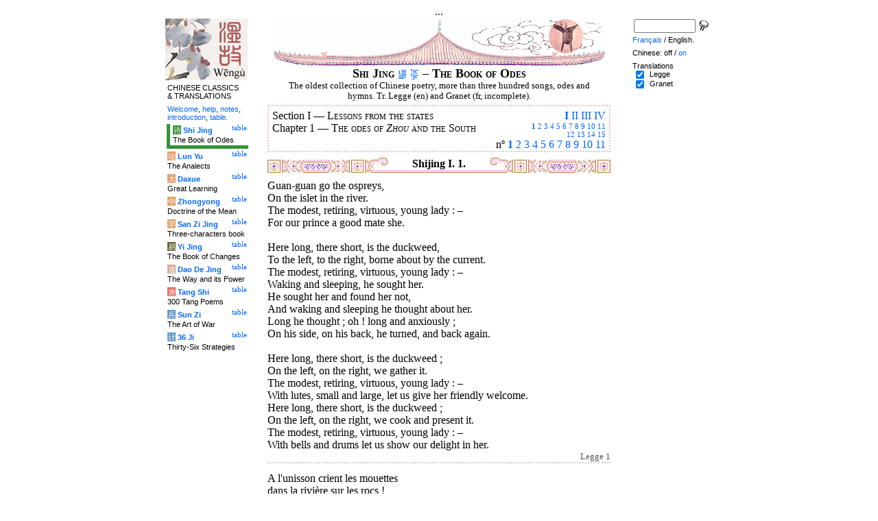

--- FILE ---
content_type: text/html
request_url: http://tartarie.com/wg/?l=Shijing&no=1&m=NOzh&s=1
body_size: 6329
content:
<!DOCTYPE html PUBLIC "-//W3C//DTD HTML 4.01 Transitional//EN">
<html lang="en">
<head>
<meta http-equiv="Content-Type" content="text/html; charset=iso-8859-1">
<meta name="keywords" content="China, Chinese literature, sinology, 
  Shijing, Shi Jing, Book of Odes, chinese poetry, chinese poems, confucian classics, Che king, Livre des Odes, poésie chinoise, poèmes chinois, classiques confucéens,
  sinologie, litterature chinoise, Chine
">
<meta name="description" content="
  Read the Shi jing (the Book of Odes), the oldest classic chinese scripture, in Chinese and with Legge's translation. Characters are linked to dictionnaries. / Lire le Shi jing (Che king, le Livre des Odes), le plus ancien des classiques chinois, en version originale et avec la traduction anglaise de Legge.">
<title>The Book of Odes - Shi Jing I. 1. (1)</title>
<link rel="home" title="Index" href="/wg/wengu.php">
<link rel='prev' title='Previous chapter' href='?l=Shijing&amp;no=0&amp;m=NOzh'>
<link rel='next' title='Next chapter' href='?l=Shijing&amp;no=2&amp;m=NOzh'>
<link rel="stylesheet" media="all" type="text/css" href="css/styles_03.css">
<link rel="stylesheet" media="print" type="text/css" href="css/print_02.css">
<script language="JavaScript" src="js/s_common.js" type="text/JavaScript"></script>
<!--<script language="JavaScript" src="js/prototype.1.6.1.js" type="text/JavaScript"></script>
<script language="JavaScript" src="js/livepipe.js" type="text/JavaScript"></script>
<script language="JavaScript" src="js/window.js" type="text/JavaScript"></script>
-->
<script type="text/javascript" src="js/jquery-1.3.2.min.js"></script>
<script type="text/javascript" src="js/qtip.js"></script>
<script language="JavaScript" type="text/JavaScript">
<!--
$(document).ready(function() {
  //alert('test');
  $('.zd').each(function() {
//    alert($(this));
    $(this).qtip({
      content: { 
        url: $(this).attr('href'),
        data: { rand: '1331221136', send: $(this).html() },
        method: 'get'
      },
      show: 'mouseover',
      hide: 'mouseout',
      style: { width: { min: 175 } }
    });
  });

$('.test').qtip({
   content: 'This is an active list element'+$('.test').innerHTML,
   show: 'mouseover',
   hide: 'mouseout'
})


});

function chDisp(l,t,n)
 { //alert (l+" - "+t.value+" - "+n);
  if (t.name == "zh_mode")
   {
    if (t.value == "Vertical")
      { change_style(l,"Vertical","block",n); change_style(l,"Horizontal","none",n); }
    else
      { change_style(l,"Vertical","none",n); change_style(l,"Horizontal","block",n); }
   }
  else change_style(l,t.value,(t.checked?"block":"none"),n);
 }

function updateDispCookie(l,name,value)
 {
  oldCookieVal= document.getElementById("dispCookieVal").value;
  re = new RegExp(","+name+"=[^,]*");
  newCookieVal= oldCookieVal.replace(re,"");
  newCookieVal = newCookieVal + "," + name + "=" + value;
//  alert(oldCookieVal+" -> "+newCookieVal);
  makeCookie("Display_"+l,newCookieVal,15);
  document.getElementById("dispCookieVal").value = newCookieVal;
 }

function change_style(l,name,val,n)
 {
  for (i=1; i<=n; i++)
   if (document.getElementById(name+i))
     document.getElementById(name+i).style.display = val;
  if (name!="Horizontal") updateDispCookie(l,name,val);
 }
-->
</script>
<style type="text/css">
<!--
.chinois a,.cvCOL a,.b_mm a,.b_mt a { color:#339900 }
.chinois a:hover,.cvCOL a:hover,.b_mm a:hover,.b_mt a:hover { color:#9900ff }
.chinois a:visited,.cvCOL a:visited,.b_mm a:visited,.b_mt a:visited { color:#552200 }
.reference { border-color: #e0c3c9 }
.separateur { background-image: url(img/pg/sep_winevessel_01.gif);
	background-position : center;
	background-repeat: no-repeat; 
 }

.toit { background-image: url(img/pg/toit_winevessel_01.gif);
	background-position : center;
	background-repeat: no-repeat;  }

body {  text-align:center;
	font-family: "Times New Roman", Times, serif; color: #000000; 
	background-color: #FFFFFF; 
	}

body___REMOVED {  background-color: #329333;
	background-image: url(img/pg/Fonds/tr_phenix.gif);
	background-position: center top; }
.pied { border-color : #e0c3c9; }

#global  { width:800px; margin:8px auto 8px auto}
#cartouche_gauche, #cartouche_droit, #bande_centre {
	overflow:hidden; padding-top:1px;
        border-color:black; border-style:solid; border-width:0px;	
	background-color:white;}
#cartouche_gauche,#cartouche_droit { 
	position:relative; width:122px; border-width:0px;}
#cartouche_gauche { float:left; }
#cartouche_droit { float:right; }
#bande_centre { width:520px; margin:auto; float:right;  }
#gauche_et_centre { width:660px; float:left}
.menu_cartouche,.menu_cartouche_sel 
	{ font-family:arial;font-size:8pt;text-align:left;
	padding:3px 1px 2px 4px; margin:2px 0 0 0;}
.menu_cartouche_sel
	{ border-width: 2px; border-style:solid;border-color:white; border-width:0  0 5px 5px;
margin-left:3px }
.menu_lien_table {float:right;font-size:8pt;padding:2px 2px 0 0;}
.menu_car {color:white;padding:1px 0 0 1px;}
.form_boxes { font-family:arial;font-size:8pt;text-align:left;width:120px}
input.cb {width: 12px; height:12px;vertical-align:middle; margin:1px 5px 1px 5px}


-->
</style>
<script type="text/javascript">if(window.parent.length!=0) {window.top.location.replace(document.location.href);}</script></head>
<body>
<div id="dict"></div>
<div id="global">
<a name="top"></a>
<a name="a0"></a>
<div class='test'>...</div>
<div id="gauche_et_centre">
<div id="bande_centre">
 <div class="toit">
  <div class="annonce">
    </div>
 </div>
 <h1>
 <span class='chinois'></span>Shi Jing <a href='?l=Shijing&amp;no=0&amp;m=NOzh' title='Introduction'><img class='logolien' src='img/l_intro.gif' alt='Introduction'></a> <a href='?l=Shijing&amp;no=-1&amp;m=NOzh' title='Table of content'><img class='logolien' src='img/l_TOC.gif' alt='Table of content'></a>  &ndash; The Book of Odes </h1>
 <p class='sous_titre_desc'>
 The oldest collection of Chinese poetry, more than three hundred songs, odes and hymns. Tr. Legge (en) and Granet (fr, incomplete). </p>
 <div class='tm'>
 
<div style='padding:5px 5px 0 5px;border:2px dotted #e0c3c9;'>
  <div style='float:right'><b><a href='?l=Shijing&amp;m=NOzh&amp;s=1&amp;c=1' title='Section I (All)'>I</a></b> <a href='?l=Shijing&amp;no=161&amp;m=NOzh&amp;s=2' title='Section II'>II</a> <a href='?l=Shijing&amp;no=235&amp;m=NOzh&amp;s=3' title='Section III'>III</a> <a href='?l=Shijing&amp;no=266&amp;m=NOzh&amp;s=4' title='Section IV'>IV</a> </div>
  Section I &mdash;
  <span class='tm1'><span class='chinois'></span> Lessons from the states</span>
  <br>
  <div style='float:right;text-align:right'><span style='font-size:70%'><b><a href='?l=Shijing&amp;m=NOzh&amp;s=1&amp;c=1' title='Chapter 1 (All)'>1</a></b> <a href='?l=Shijing&amp;no=12&amp;m=NOzh&amp;s=1&amp;c=2' title='Chapter 2'>2</a> <a href='?l=Shijing&amp;no=26&amp;m=NOzh&amp;s=1&amp;c=3' title='Chapter 3'>3</a> <a href='?l=Shijing&amp;no=45&amp;m=NOzh&amp;s=1&amp;c=4' title='Chapter 4'>4</a> <a href='?l=Shijing&amp;no=55&amp;m=NOzh&amp;s=1&amp;c=5' title='Chapter 5'>5</a> <a href='?l=Shijing&amp;no=65&amp;m=NOzh&amp;s=1&amp;c=6' title='Chapter 6'>6</a> <a href='?l=Shijing&amp;no=75&amp;m=NOzh&amp;s=1&amp;c=7' title='Chapter 7'>7</a> <a href='?l=Shijing&amp;no=96&amp;m=NOzh&amp;s=1&amp;c=8' title='Chapter 8'>8</a> <a href='?l=Shijing&amp;no=107&amp;m=NOzh&amp;s=1&amp;c=9' title='Chapter 9'>9</a> <a href='?l=Shijing&amp;no=114&amp;m=NOzh&amp;s=1&amp;c=10' title='Chapter 10'>10</a> <a href='?l=Shijing&amp;no=126&amp;m=NOzh&amp;s=1&amp;c=11' title='Chapter 11'>11</a> <br><a href='?l=Shijing&amp;no=136&amp;m=NOzh&amp;s=1&amp;c=12' title='Chapter 12'>12</a> <a href='?l=Shijing&amp;no=146&amp;m=NOzh&amp;s=1&amp;c=13' title='Chapter 13'>13</a> <a href='?l=Shijing&amp;no=150&amp;m=NOzh&amp;s=1&amp;c=14' title='Chapter 14'>14</a> <a href='?l=Shijing&amp;no=154&amp;m=NOzh&amp;s=1&amp;c=15' title='Chapter 15'>15</a> </span></div>
	  Chapter 1 &mdash;
  <span class='tm1'><span class='chinois'></span> The odes of <i>Zhou</i> and the South</span>
  <br>
  <p style='clear:both;text-align:right;margin:0'>n&ordm; <b><a href='?l=Shijing&amp;no=1&amp;m=NOzh' title='Ode 1'>1</a></b> <a href='?l=Shijing&amp;no=2&amp;m=NOzh' title='Ode 2'>2</a> <a href='?l=Shijing&amp;no=3&amp;m=NOzh' title='Ode 3'>3</a> <a href='?l=Shijing&amp;no=4&amp;m=NOzh' title='Ode 4'>4</a> <a href='?l=Shijing&amp;no=5&amp;m=NOzh' title='Ode 5'>5</a> <a href='?l=Shijing&amp;no=6&amp;m=NOzh' title='Ode 6'>6</a> <a href='?l=Shijing&amp;no=7&amp;m=NOzh' title='Ode 7'>7</a> <a href='?l=Shijing&amp;no=8&amp;m=NOzh' title='Ode 8'>8</a> <a href='?l=Shijing&amp;no=9&amp;m=NOzh' title='Ode 9'>9</a> <a href='?l=Shijing&amp;no=10&amp;m=NOzh' title='Ode 10'>10</a> <a href='?l=Shijing&amp;no=11&amp;m=NOzh' title='Ode 11'>11</a> </p>
</div> </div>


<a name='a1'></a>
<div class='separateur'><h3>Shijing I. 1.  </h3></div>





<div class='corps' lang='zh'>
<p class='sousTitre'><span class='chinois'></span> <i></i></p><div id='Legge1' >
 <p class='poeme' lang='en'>Guan-guan go the ospreys, <br>

 On the islet in the river. <br>

    The modest, retiring, virtuous, young lady&nbsp;: &ndash; <br>

 For our prince a good mate she. <br>

<br>


 Here long, there short, is the duckweed, <br>

 To the left, to the right, borne about by the current. <br>

 The modest, retiring, virtuous, young lady&nbsp;: &ndash; <br>

 Waking and sleeping, he sought her. <br>

 He sought her and found her not, <br>

 And waking and sleeping he thought about her. <br>

 Long he thought&nbsp;; oh&nbsp;! long and anxiously&nbsp;; <br>

 On his side, on his back, he turned, and back again. <br>

<br>


 Here long, there short, is the duckweed&nbsp;; <br>

 On the left, on the right, we gather it. <br>

 The modest, retiring, virtuous, young lady&nbsp;: &ndash; <br>

 With lutes, small and large, let us give her friendly welcome. <br>

 Here long, there short, is the duckweed&nbsp;; <br>

 On the left, on the right, we cook and present it. <br>

 The modest, retiring, virtuous, young lady&nbsp;: &ndash; <br>

 With bells and drums let us show our delight in her.</p>

<p class='reference'>Legge 1</p>

 </div> 

<div id='Granet1' >
 <p>
A l'unisson crient les mouettes <br>

dans la rivi&#232;re sur les rocs&#160;! <br>

La fille pure fait retraite, <br>

compagne assortie du Seigneur&#160;!<br>

<p>Haute ou basse, la canill&#233;e&#160;:<br>

  &#224; gauche, &#224; droite, cherchons-la&#160;!<br>

  La fille pure fait retraite&#160;:<br>

  De jour, de nuit, demandons-la&#160;! <br>

  Demandons-la&#160;!... Requ&#234;te vaine&#160;!...<br>

  de jour, de nuit, nous y pensons&#160;!<br>

  Ah&#160;! quelle peine&#160;!... Ah&#160;! quelle peine&#160;!...<br>

  De-ci, de-l&#224;, nous nous tournons&#160;!...</p>
<p>Haute ou basse, la canill&#233;e&#160;:<br>

  &#224; gauche, &#224; droite, prenons-la&#160;! <br>

  La fille pure fait retraite&#160;: <br>

  guitares, luths, accueillez-la&#160;!</p>
<p>Haute ou basse, la canill&#233;e&#160;:<br>

  &#224; gauche, &#224; droite, cueillons-la&#160;! <br>

  La fille pure fait retraite&#160;: <br>

  cloches et tambours, f&#234;tez-la&#160;!

<p class='reference'>Granet LVI.</p>

 </div> 

<div class='uNote_lien_ajout'></div><div id='an1' class='uNote_ajout'></div><div class='uNote'> [Xref] Lunyu III. 20. quotes Shijing I. 1. (1) <div class='uNote_titre'>gbog  &ndash; <a href='?l=Lunyu&amp;no=60&lang=en'>Lunyu 60</a> &ndash; 2005/12/02</div>
</div>
<div class='uNote'> [Xref] Lunyu VIII. 3. quotes Shijing II. 5. (195) <div class='uNote_titre'>gbog  &ndash; <a href='?l=Lunyu&amp;no=191&lang=en'>Lunyu 191</a> &ndash; <a href='?l=95&lang=en'> 95</a> &ndash; 2005/12/02</div>
</div>
<div class='uNote'> [Xref] Lunyu XII. 10. quotes Shi Jing II. 4. (188) <div class='uNote_titre'>gbog  &ndash; <a href='?l=Lunyu&amp;no=303&lang=en'>Lunyu 303</a> &ndash; <a href='?l=88&lang=en'> 88</a> &ndash; 2005/12/02</div>
</div>
<div class='uNote'> Chop ,chop ,we cut down the elms<br>
And pile the wood on the bank,<br>
By the waters clear and rippling.<br>
They neither sow nor reap;<br>
How then have they three hundred sheaves of corn?<br>
They neither hunt nor chase;<br>
How then do we see badgers hanging in their courtyards?<br>
Ah,those lords<br>
They do not need to work for their food!<br>
<br>
Chop, chop, we cut wood for wheel-spokes<br>
And pile it on the shore,<br>
By the waters clear and flowing.<br>
They neither sow nor reap;<br>
How then have they three hundred stacks of corn?<br>
They neither hunt nor chase;<br>
How then do we see bulls hanging in their courtyards?<br>
Ah, those lords<br>
They do not need to work to eat!<br>
<br>
Chop, chop, we cut hard wood for wheels<br>
And pile it at the river's brink,<br>
By the waters clear and dimpling.<br>
They neither sow nor reap;<br>
How then have they three hundred ricks of corn?<br>
They neither hunt nor chase;<br>
How then do we see quails hanging in their courtyards?<br>
Ah, those lords<br>
They do not have to work to live! <div class='uNote_titre'>Gregor Kneussel  &ndash; <a href='?l=12&lang=en'>12</a> &ndash; 2004/12/04</div>
</div>
<div class='uNote'> Translation into Nonohai:<br>
<br>
Settuman ionikin-hai bibijor moorooiin hai-chou?<br>
Yii laoii uolon-kapaar! <div class='uNote_titre'>SuperTranslator  &ndash; <a href='?l=22&lang=en'>22</a> &ndash; 2003/12/04</div>
</div>
</div>
<div class='sousTOC'>Shi Jing I. 1. (1) <a href='?l=Shijing&amp;no=0&amp;m=NOzh' title='Introduction'><img src='img/l_intro.gif' class='lienRef' alt='Introduction'></a><a href='?l=Shijing&amp;no=-1&amp;m=NOzh' title='Table of content'><img src='img/l_TOC.gif' class='lienRef' alt='Table of content'></a><br><a href='?l=Shijing&amp;no=0&amp;m=NOzh'>Previous page</a><br><a href='?l=Shijing&amp;no=2&amp;m=NOzh'>Next page</a></div><div style='clear:right'><img src='img/bz/bz_0099.jpg' border='0' alt='Chinese landscape on plate (99)'></div><div class='pied'><p>The Book of Odes &ndash; Shi Jing I. 1. (1) &ndash; Chinese off/<a href='?l=Shijing&amp;no=1' title='Display chinese characters'>on</a> &ndash; <a href='?l=Shijing&amp;no=1&amp;m=NOzh&amp;lang=fr'>Fran&ccedil;ais</a>/English<br>
<i>Alias</i> Shijing, Shi Jing, Book of Odes, Book of Songs, Classic of Odes, Classic of
Poetry, Livre des Odes, Canon des Po&#232;mes. <br><br><a href='?l=Shijing'>The Book of Odes</a>, <a href='?l=Lunyu'>The Analects</a>, <a href='?l=Daxue'>Great Learning</a>, <a href='?l=Zhongyong'>Doctrine of the Mean</a>, <a href='?l=Sanzijing'>Three-characters book</a>, <a href='?l=Yijing'>The Book of Changes</a>, <a href='?l=Daodejing'>The Way and its Power</a>, <a href='?l=Tangshi'>300 Tang Poems</a>, <a href='?l=Sunzi'>The Art of War</a>, <a href='?l=36ji'>Thirty-Six Strategies</a>  <br> <a href='?l=bienvenue'>Welcome</a>, <a href='?l=aide'>help</a>, <a href='?l=u_notes'>notes</a>, <a href='?l=intro'>introduction</a>, <a href='?l=intro&amp;no=-1'>table</a>. <br>	<a href='../index.php'>Index</a> &ndash;	<a href='mailto:wengumail@gmail.com?subject=[site Chine]'>Contact</a> &ndash;	<a href='#top'>Top</a></div></div>

<div id="cartouche_gauche">
<a href='?l=intro'><img src='img/t_logo_2.jpg' border='0' width='120' height='90' alt='Wengu, Chinese Classics multilingual text base'></a><p class='menu_cartouche'>CHINESE CLASSICS &amp;&nbsp;TRANSLATIONS</p><p class='menu_cartouche'><a href='?l=bienvenue'>Welcome</a>, <a href='?l=aide'>help</a>, <a href='?l=u_notes'>notes</a>, <a href='?l=intro'>introduction</a>, <a href='?l=intro&amp;no=-1'>table</a>.</p>

<div class='menu_lien_table'><a href='?l=Shijing&amp;no=-1'>table</a></div><p class='menu_cartouche_sel'  style='border-color: #329333'><span class='menu_car' style='background-color: #329333'>&#35799;</span> <b><a   href='?l=Shijing&amp;no=0'>Shi Jing</a></b><br>The Book of Odes</p>
<div class='menu_lien_table'><a href='?l=Lunyu&amp;no=-1'>table</a></div><p class='menu_cartouche'><span class='menu_car' style='background-color: #E79F6B'>&#35770;</span> <b><a   href='?l=Lunyu&amp;no=0'>Lun Yu</a></b><br>The Analects</p>
<div class='menu_lien_table'><a href='?l=Daxue&amp;no=-1'>table</a></div><p class='menu_cartouche'><span class='menu_car' style='background-color: #E79F6B'>&#22823;</span> <b><a   href='?l=Daxue&amp;no=0'>Daxue</a></b><br>Great Learning</p>
<div class='menu_lien_table'><a href='?l=Zhongyong&amp;no=-1'>table</a></div><p class='menu_cartouche'><span class='menu_car' style='background-color: #DFA46C'>&#20013;</span> <b><a   href='?l=Zhongyong&amp;no=0'>Zhongyong</a></b><br>Doctrine of the Mean</p>
<div class='menu_lien_table'><a href='?l=Sanzijing&amp;no=-1'>table</a></div><p class='menu_cartouche'><span class='menu_car' style='background-color: #DFA46C'>&#23383;</span> <b><a   href='?l=Sanzijing&amp;no=0'>San Zi Jing</a></b><br>Three-characters book</p>
<div class='menu_lien_table'><a href='?l=Yijing&amp;no=-1'>table</a></div><p class='menu_cartouche'><span class='menu_car' style='background-color: #666633'>&#26131;</span> <b><a   href='?l=Yijing&amp;no=0'>Yi Jing</a></b><br>The Book of Changes</p>
<div class='menu_lien_table'><a href='?l=Daodejing&amp;no=-1'>table</a></div><p class='menu_cartouche'><span class='menu_car' style='background-color: #D5A994'>&#36947;</span> <b><a   href='?l=Daodejing&amp;no=0'> Dao De Jing</a></b><br>The Way and its Power</p>
<div class='menu_lien_table'><a href='?l=Tangshi&amp;no=-1'>table</a></div><p class='menu_cartouche'><span class='menu_car' style='background-color: #EB6363'>&#21776;</span> <b><a   href='?l=Tangshi&amp;no=0'> Tang Shi</a></b><br>300 Tang Poems</p>
<div class='menu_lien_table'><a href='?l=Sunzi&amp;no=-1'>table</a></div><p class='menu_cartouche'><span class='menu_car' style='background-color: #6599CD'>&#20853;</span> <b><a   href='?l=Sunzi&amp;no=0'> Sun Zi</a></b><br>The Art of War</p>
<div class='menu_lien_table'><a href='?l=36ji&amp;no=-1'>table</a></div><p class='menu_cartouche'><span class='menu_car' style='background-color: #6599CD'>&#35745;</span> <b><a   href='?l=36ji&amp;no=0'> 36 Ji</a></b><br>Thirty-Six Strategies</p>
  </div>
 </div>

 <div id="cartouche_droit">
  <div style="height:20px;">
    <form name='cherche' method='get' action='/wg/wengu.php'>
      <input type='hidden' name='m' value='NOzh'>
      <input type='hidden' name='l' value='rech'>
      <input type='hidden' name='rl' value='Shijing'>
      <input type='hidden' name='lang' value='en'>
      <input type='text' name='ch' value='' class='form_boxes' style='width:90px;height:20px;vertical-align:middle'>
      <input type='image' value='Submit' alt='Search' src='img/l_loupe.gif' style='width:16px;height:18px;padding-bottom:4px;vertical-align:middle' align='middle'>
    </form>
  </div>
  <p class="menu_cartouche">

<a href='?l=Shijing&amp;no=1&amp;m=NOzh&amp;lang=fr'>Fran&ccedil;ais</a> / English.
<p class='menu_cartouche'>Chinese: off / <a href='?l=Shijing&amp;no=1' title='Display chinese characters'>on</a><input type='hidden' id='dispCookieVal' value=''>
<p class='menu_cartouche'>Translations<br> <input type='checkbox' class='cb' id='a0' value='Legge' checked onClick='chDisp("Shijing",this,1)'> <label for='a0'>Legge</label><br>
 <input type='checkbox' class='cb' id='a1' value='Granet' checked onClick='chDisp("Shijing",this,1)'> <label for='a1'>Granet</label><br>
 </div>
</div>
<script src="http://www.google-analytics.com/urchin.js" type="text/javascript">
</script>
<script type="text/javascript">
_uacct = "UA-270912-1";
urchinTracker();
</script>
</body>
</html>
